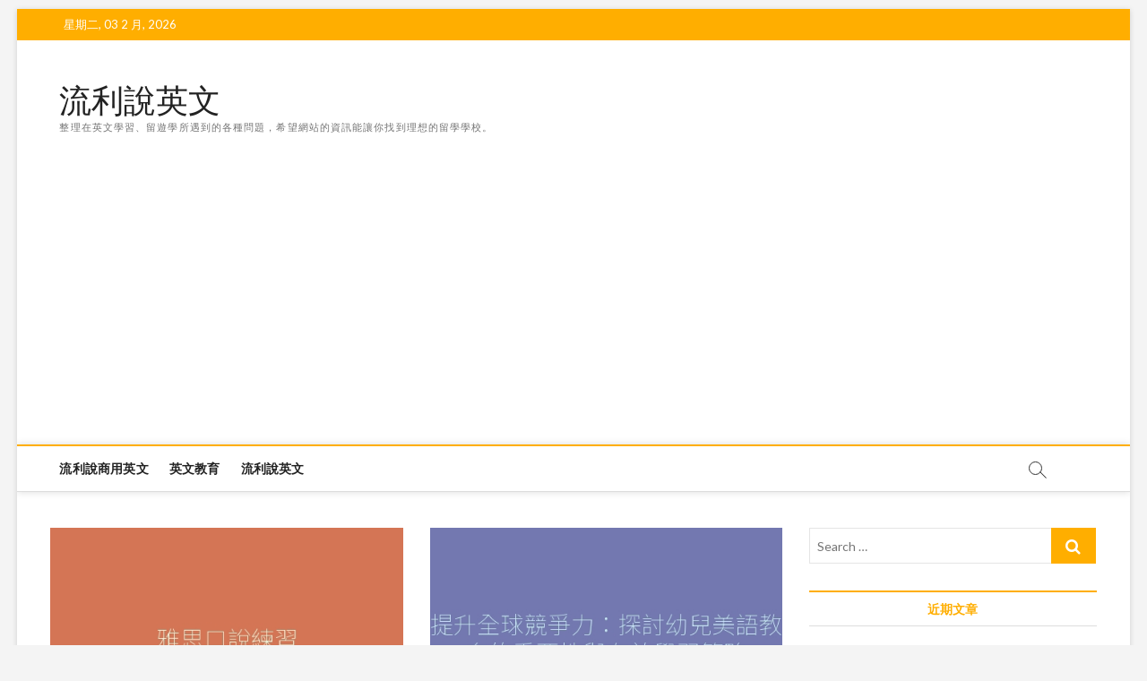

--- FILE ---
content_type: text/html; charset=UTF-8
request_url: https://smooth-eng.com/uncategorized/
body_size: 9989
content:
<!DOCTYPE html>
<html lang="zh-TW">
<head>
<meta charset="UTF-8" />
<link rel="profile" href="https://gmpg.org/xfn/11" />
		 		 		 		 <meta name='robots' content='max-image-preview:large' />

	<!-- This site is optimized with the Yoast SEO plugin v14.2 - https://yoast.com/wordpress/plugins/seo/ -->
	<title>未分類 Archives - 流利說英文</title>
	<meta name="robots" content="noindex, follow" />
	<meta property="og:locale" content="zh_TW" />
	<meta property="og:type" content="article" />
	<meta property="og:title" content="未分類 Archives - 流利說英文" />
	<meta property="og:url" content="https://smooth-eng.com/uncategorized/" />
	<meta property="og:site_name" content="流利說英文" />
	<meta name="twitter:card" content="summary_large_image" />
	<script type="application/ld+json" class="yoast-schema-graph">{"@context":"https://schema.org","@graph":[{"@type":"WebSite","@id":"https://smooth-eng.com/#website","url":"https://smooth-eng.com/","name":"\u6d41\u5229\u8aaa\u82f1\u6587","description":"\u6574\u7406\u5728\u82f1\u6587\u5b78\u7fd2\u3001\u7559\u904a\u5b78\u6240\u9047\u5230\u7684\u5404\u7a2e\u554f\u984c\uff0c\u5e0c\u671b\u7db2\u7ad9\u7684\u8cc7\u8a0a\u80fd\u8b93\u4f60\u627e\u5230\u7406\u60f3\u7684\u7559\u5b78\u5b78\u6821\u3002","potentialAction":[{"@type":"SearchAction","target":"https://smooth-eng.com/?s={search_term_string}","query-input":"required name=search_term_string"}],"inLanguage":"zh-TW"},{"@type":"CollectionPage","@id":"https://smooth-eng.com/uncategorized/#webpage","url":"https://smooth-eng.com/uncategorized/","name":"\u672a\u5206\u985e Archives - \u6d41\u5229\u8aaa\u82f1\u6587","isPartOf":{"@id":"https://smooth-eng.com/#website"},"breadcrumb":{"@id":"https://smooth-eng.com/uncategorized/#breadcrumb"},"inLanguage":"zh-TW"},{"@type":"BreadcrumbList","@id":"https://smooth-eng.com/uncategorized/#breadcrumb","itemListElement":[{"@type":"ListItem","position":1,"item":{"@type":"WebPage","@id":"https://smooth-eng.com/","url":"https://smooth-eng.com/","name":"Home"}},{"@type":"ListItem","position":2,"item":{"@type":"WebPage","@id":"https://smooth-eng.com/uncategorized/","url":"https://smooth-eng.com/uncategorized/","name":"\u672a\u5206\u985e"}}]}]}</script>
	<!-- / Yoast SEO plugin. -->


<link rel='dns-prefetch' href='//fonts.googleapis.com' />
<link rel='dns-prefetch' href='//s.w.org' />
<link rel="alternate" type="application/rss+xml" title="訂閱《流利說英文》&raquo; 資訊提供" href="https://smooth-eng.com/feed/" />
<link rel="alternate" type="application/rss+xml" title="訂閱《流利說英文》&raquo; 留言的資訊提供" href="https://smooth-eng.com/comments/feed/" />
<link rel="alternate" type="application/rss+xml" title="訂閱《流利說英文》&raquo; 分類〈未分類〉的資訊提供" href="https://smooth-eng.com/uncategorized/feed/" />
		<script type="text/javascript">
			window._wpemojiSettings = {"baseUrl":"https:\/\/s.w.org\/images\/core\/emoji\/13.1.0\/72x72\/","ext":".png","svgUrl":"https:\/\/s.w.org\/images\/core\/emoji\/13.1.0\/svg\/","svgExt":".svg","source":{"concatemoji":"https:\/\/smooth-eng.com\/wp-includes\/js\/wp-emoji-release.min.js?ver=5.8.12"}};
			!function(e,a,t){var n,r,o,i=a.createElement("canvas"),p=i.getContext&&i.getContext("2d");function s(e,t){var a=String.fromCharCode;p.clearRect(0,0,i.width,i.height),p.fillText(a.apply(this,e),0,0);e=i.toDataURL();return p.clearRect(0,0,i.width,i.height),p.fillText(a.apply(this,t),0,0),e===i.toDataURL()}function c(e){var t=a.createElement("script");t.src=e,t.defer=t.type="text/javascript",a.getElementsByTagName("head")[0].appendChild(t)}for(o=Array("flag","emoji"),t.supports={everything:!0,everythingExceptFlag:!0},r=0;r<o.length;r++)t.supports[o[r]]=function(e){if(!p||!p.fillText)return!1;switch(p.textBaseline="top",p.font="600 32px Arial",e){case"flag":return s([127987,65039,8205,9895,65039],[127987,65039,8203,9895,65039])?!1:!s([55356,56826,55356,56819],[55356,56826,8203,55356,56819])&&!s([55356,57332,56128,56423,56128,56418,56128,56421,56128,56430,56128,56423,56128,56447],[55356,57332,8203,56128,56423,8203,56128,56418,8203,56128,56421,8203,56128,56430,8203,56128,56423,8203,56128,56447]);case"emoji":return!s([10084,65039,8205,55357,56613],[10084,65039,8203,55357,56613])}return!1}(o[r]),t.supports.everything=t.supports.everything&&t.supports[o[r]],"flag"!==o[r]&&(t.supports.everythingExceptFlag=t.supports.everythingExceptFlag&&t.supports[o[r]]);t.supports.everythingExceptFlag=t.supports.everythingExceptFlag&&!t.supports.flag,t.DOMReady=!1,t.readyCallback=function(){t.DOMReady=!0},t.supports.everything||(n=function(){t.readyCallback()},a.addEventListener?(a.addEventListener("DOMContentLoaded",n,!1),e.addEventListener("load",n,!1)):(e.attachEvent("onload",n),a.attachEvent("onreadystatechange",function(){"complete"===a.readyState&&t.readyCallback()})),(n=t.source||{}).concatemoji?c(n.concatemoji):n.wpemoji&&n.twemoji&&(c(n.twemoji),c(n.wpemoji)))}(window,document,window._wpemojiSettings);
		</script>
		<style type="text/css">
img.wp-smiley,
img.emoji {
	display: inline !important;
	border: none !important;
	box-shadow: none !important;
	height: 1em !important;
	width: 1em !important;
	margin: 0 .07em !important;
	vertical-align: -0.1em !important;
	background: none !important;
	padding: 0 !important;
}
</style>
	<link rel='stylesheet' id='ranking_wp_pbn_style-css'  href='https://smooth-eng.com/wp-content/plugins/ranking-pbn-plugin/dist.css?ver=1.1.8' type='text/css' media='all' />
<link rel='stylesheet' id='wp-block-library-css'  href='https://smooth-eng.com/wp-includes/css/dist/block-library/style.min.css?ver=5.8.12' type='text/css' media='all' />
<link rel='stylesheet' id='magbook-style-css'  href='https://smooth-eng.com/wp-content/themes/magbook/style.css?ver=5.8.12' type='text/css' media='all' />
<style id='magbook-style-inline-css' type='text/css'>
/* Hide Date */
			.entry-meta .posted-on,
			.mb-entry-meta .posted-on {
				display: none;
				visibility: hidden;
			}/* Hide Comments */
			.entry-meta .comments,
			.mb-entry-meta .comments {
				display: none;
				visibility: hidden;
			}
	/****************************************************************/
						/*.... Color Style ....*/
	/****************************************************************/
	/* Nav, links and hover */

a,
ul li a:hover,
ol li a:hover,
.top-bar .top-bar-menu a:hover,
.top-bar .top-bar-menu a:focus,
.main-navigation a:hover, /* Navigation */
.main-navigation a:focus,
.main-navigation ul li.current-menu-item a,
.main-navigation ul li.current_page_ancestor a,
.main-navigation ul li.current-menu-ancestor a,
.main-navigation ul li.current_page_item a,
.main-navigation ul li:hover > a,
.main-navigation li.current-menu-ancestor.menu-item-has-children > a:after,
.main-navigation li.current-menu-item.menu-item-has-children > a:after,
.main-navigation ul li:hover > a:after,
.main-navigation li.menu-item-has-children > a:hover:after,
.main-navigation li.page_item_has_children > a:hover:after,
.main-navigation ul li ul li a:hover,
.main-navigation ul li ul li a:focus,
.main-navigation ul li ul li:hover > a,
.main-navigation ul li.current-menu-item ul li a:hover,
.side-menu-wrap .side-nav-wrap a:hover, /* Side Menu */
.side-menu-wrap .side-nav-wrap a:focus,
.entry-title a:hover, /* Post */
.entry-title a:focus,
.entry-title a:active,
.entry-meta a:hover,
.image-navigation .nav-links a,
a.more-link,
.widget ul li a:hover, /* Widgets */
.widget ul li a:focus,
.widget-title a:hover,
.widget_contact ul li a:hover,
.widget_contact ul li a:focus,
.site-info .copyright a:hover, /* Footer */
.site-info .copyright a:focus,
#secondary .widget-title,
#colophon .widget ul li a:hover,
#colophon .widget ul li a:focus,
#footer-navigation a:hover,
#footer-navigation a:focus {
	color: #ffae00;
}


.cat-tab-menu li:hover,
.cat-tab-menu li.active {
	color: #ffae00 !important;
}

#sticky-header,
#secondary .widget-title,
.side-menu {
	border-top-color: #ffae00;
}

/* Webkit */
::selection {
	background: #ffae00;
	color: #fff;
}

/* Gecko/Mozilla */
::-moz-selection {
	background: #ffae00;
	color: #fff;
}

/* Accessibility
================================================== */
.screen-reader-text:hover,
.screen-reader-text:active,
.screen-reader-text:focus {
	background-color: #f1f1f1;
	color: #ffae00;
}

/* Default Buttons
================================================== */
input[type="reset"],/* Forms  */
input[type="button"],
input[type="submit"],
.main-slider .flex-control-nav a.flex-active,
.main-slider .flex-control-nav a:hover,
.go-to-top .icon-bg,
.search-submit,
.btn-default,
.widget_tag_cloud a {
	background-color: #ffae00;
}

/* Top Bar Background
================================================== */
.top-bar {
	background-color: #ffae00;
}

/* Breaking News
================================================== */
.breaking-news-header,
.news-header-title:after {
	background-color: #ffae00;
}

.breaking-news-slider .flex-direction-nav li a:hover,
.breaking-news-slider .flex-pauseplay a:hover {
	background-color: #ffae00;
	border-color: #ffae00;
}

/* Feature News
================================================== */
.feature-news-title {
	border-color: #ffae00;
}

.feature-news-slider .flex-direction-nav li a:hover {
	background-color: #ffae00;
	border-color: #ffae00;
}

/* Tab Widget
================================================== */
.tab-menu,
.mb-tag-cloud .mb-tags a {
	background-color: #ffae00;
}

/* Category Box Widgets
================================================== */
.widget-cat-box .widget-title {
	color: #ffae00;
}

.widget-cat-box .widget-title span {
	border-bottom: 1px solid #ffae00;
}

/* Category Box two Widgets
================================================== */
.widget-cat-box-2 .widget-title {
	color: #ffae00;
}

.widget-cat-box-2 .widget-title span {
	border-bottom: 1px solid #ffae00;
}

/* #bbpress
================================================== */
#bbpress-forums .bbp-topics a:hover {
	color: #ffae00;
}

.bbp-submit-wrapper button.submit {
	background-color: #ffae00;
	border: 1px solid #ffae00;
}

/* Woocommerce
================================================== */
.woocommerce #respond input#submit,
.woocommerce a.button, 
.woocommerce button.button, 
.woocommerce input.button,
.woocommerce #respond input#submit.alt, 
.woocommerce a.button.alt, 
.woocommerce button.button.alt, 
.woocommerce input.button.alt,
.woocommerce-demo-store p.demo_store,
.top-bar .cart-value {
	background-color: #ffae00;
}

.woocommerce .woocommerce-message:before {
	color: #ffae00;
}

/* Category Slider widget */
.widget-cat-slider .widget-title {
	color: #ffae00;
}

.widget-cat-slider .widget-title span {
	border-bottom: 1px solid #ffae00;
}

/* Category Grid widget */
.widget-cat-grid .widget-title {
	color: #ffae00;
}

.widget-cat-grid .widget-title span {
	border-bottom: 1px solid #ffae00;
}

</style>
<link rel='stylesheet' id='font-awesome-css'  href='https://smooth-eng.com/wp-content/themes/magbook/assets/font-awesome/css/font-awesome.min.css?ver=5.8.12' type='text/css' media='all' />
<link rel='stylesheet' id='magbook-responsive-css'  href='https://smooth-eng.com/wp-content/themes/magbook/css/responsive.css?ver=5.8.12' type='text/css' media='all' />
<link rel='stylesheet' id='magbook-google-fonts-css'  href='//fonts.googleapis.com/css?family=Open+Sans%7CLato%3A300%2C400%2C400i%2C500%2C600%2C700&#038;ver=5.8.12' type='text/css' media='all' />
<script type='text/javascript' src='https://smooth-eng.com/wp-includes/js/jquery/jquery.min.js?ver=3.6.0' id='jquery-core-js'></script>
<script type='text/javascript' src='https://smooth-eng.com/wp-includes/js/jquery/jquery-migrate.min.js?ver=3.3.2' id='jquery-migrate-js'></script>
<!--[if lt IE 9]>
<script type='text/javascript' src='https://smooth-eng.com/wp-content/themes/magbook/js/html5.js?ver=3.7.3' id='html5-js'></script>
<![endif]-->
<link rel="https://api.w.org/" href="https://smooth-eng.com/wp-json/" /><link rel="alternate" type="application/json" href="https://smooth-eng.com/wp-json/wp/v2/categories/1" /><link rel="EditURI" type="application/rsd+xml" title="RSD" href="https://smooth-eng.com/xmlrpc.php?rsd" />
<link rel="wlwmanifest" type="application/wlwmanifest+xml" href="https://smooth-eng.com/wp-includes/wlwmanifest.xml" /> 
<meta name="generator" content="WordPress 5.8.12" />
<script async src="https://pagead2.googlesyndication.com/pagead/js/adsbygoogle.js?client=ca-pub-3341482214616723"
        crossorigin="anonymous"></script><script async src="https://pagead2.googlesyndication.com/pagead/js/adsbygoogle.js?client=ca-pub-3341482214616723"
     crossorigin="anonymous"></script>
<!-- Google Tag Manager -->
<script>(function(w,d,s,l,i){w[l]=w[l]||[];w[l].push({'gtm.start':
new Date().getTime(),event:'gtm.js'});var f=d.getElementsByTagName(s)[0],
j=d.createElement(s),dl=l!='dataLayer'?'&l='+l:'';j.async=true;j.src=
'https://www.googletagmanager.com/gtm.js?id='+i+dl;f.parentNode.insertBefore(j,f);
})(window,document,'script','dataLayer','GTM-W6DDR8C');</script>
<!-- End Google Tag Manager -->
<!-- Global site tag (gtag.js) - Google Analytics -->
<script async src="https://www.googletagmanager.com/gtag/js?id=UA-239907052-1"></script>
<script>
  window.dataLayer = window.dataLayer || [];
  function gtag(){dataLayer.push(arguments);}
  gtag('js', new Date());

  gtag('config', 'UA-239907052-1');
</script>	<meta name="viewport" content="width=device-width" />
	<style type="text/css">.broken_link, a.broken_link {
	text-decoration: line-through;
}</style><link rel="icon" href="https://smooth-eng.com/wp-content/uploads/cropped-book-32x32.png" sizes="32x32" />
<link rel="icon" href="https://smooth-eng.com/wp-content/uploads/cropped-book-192x192.png" sizes="192x192" />
<link rel="apple-touch-icon" href="https://smooth-eng.com/wp-content/uploads/cropped-book-180x180.png" />
<meta name="msapplication-TileImage" content="https://smooth-eng.com/wp-content/uploads/cropped-book-270x270.png" />
</head>
<body class="archive category category-uncategorized category-1 wp-embed-responsive boxed-layout two-column-blog n-sld ">
	<!-- Google Tag Manager (noscript) -->
<noscript><iframe src="https://www.googletagmanager.com/ns.html?id=GTM-W6DDR8C"
height="0" width="0" style="display:none;visibility:hidden"></iframe></noscript>
<!-- End Google Tag Manager (noscript) --><div id="page" class="site">
	<a class="skip-link screen-reader-text" href="#site-content-contain">Skip to content</a>
	<!-- Masthead ============================================= -->
	<header id="masthead" class="site-header" role="banner">
		<div class="header-wrap">
						<!-- Top Header============================================= -->
			<div class="top-header">

									<div class="top-bar">
						<div class="wrap">
															<div class="top-bar-date">
									<span>星期二, 03 2 月, 2026</span>
								</div>
							<div class="header-social-block"></div><!-- end .header-social-block -->
						</div> <!-- end .wrap -->
					</div> <!-- end .top-bar -->
				
				<!-- Main Header============================================= -->
				<div class="logo-bar"> <div class="wrap"> <div id="site-branding"><div id="site-detail"> <h2 id="site-title"> 				<a href="https://smooth-eng.com/" title="流利說英文" rel="home"> 流利說英文 </a>
				 </h2> <!-- end .site-title --> 					<div id="site-description"> 整理在英文學習、留遊學所遇到的各種問題，希望網站的資訊能讓你找到理想的留學學校。 </div> <!-- end #site-description -->
						
		</div></div>		</div><!-- end .wrap -->
	</div><!-- end .logo-bar -->


				<div id="sticky-header" class="clearfix">
					<div class="wrap">
						<div class="main-header clearfix">

							<!-- Main Nav ============================================= -->
									<div id="site-branding">
						<div id="site-detail">
				<div id="site-title">
					<a href="https://smooth-eng.com/" title="流利說英文" rel="home"> 流利說英文 </a>
				</div>
				<!-- end #site-title -->
				<div id="site-description">整理在英文學習、留遊學所遇到的各種問題，希望網站的資訊能讓你找到理想的留學學校。</div> <!-- end #site-description -->
			</div>
						</div> <!-- end #site-branding -->
									<nav id="site-navigation" class="main-navigation clearfix" role="navigation" aria-label="Main Menu">
																
									<button class="menu-toggle" type="button" aria-controls="primary-menu" aria-expanded="false">
										<span class="line-bar"></span>
									</button><!-- end .menu-toggle -->
									<ul id="primary-menu" class="menu nav-menu"><li id="menu-item-14691" class="menu-item menu-item-type-taxonomy menu-item-object-category menu-item-14691 cl-37"><a href="https://smooth-eng.com/business-english/">流利說商用英文</a></li>
<li id="menu-item-14692" class="menu-item menu-item-type-taxonomy menu-item-object-category menu-item-14692 cl-39"><a href="https://smooth-eng.com/educator-english/">英文教育</a></li>
<li id="menu-item-14693" class="menu-item menu-item-type-taxonomy menu-item-object-category menu-item-14693 cl-38"><a href="https://smooth-eng.com/english/">流利說英文</a></li>
</ul>								</nav> <!-- end #site-navigation -->
															<button id="search-toggle" type="button" class="header-search" type="button"></button>
								<div id="search-box" class="clearfix">
									<form class="search-form" action="https://smooth-eng.com/" method="get">
			<label class="screen-reader-text">Search &hellip;</label>
		<input type="search" name="s" class="search-field" placeholder="Search &hellip;" autocomplete="off" />
		<button type="submit" class="search-submit"><i class="fa fa-search"></i></button>
</form> <!-- end .search-form -->								</div>  <!-- end #search-box -->
							
						</div><!-- end .main-header -->
					</div> <!-- end .wrap -->
				</div><!-- end #sticky-header -->

							</div><!-- end .top-header -->
					</div><!-- end .header-wrap -->

		<!-- Breaking News ============================================= -->
		
		<!-- Main Slider ============================================= -->
			</header> <!-- end #masthead -->

	<!-- Main Page Start ============================================= -->
	<div id="site-content-contain" class="site-content-contain">
		<div id="content" class="site-content">
				<div class="wrap">
	<div id="primary" class="content-area">
		<main id="main" class="site-main" role="main">
							<header class="page-header">
					<h1 class="page-title">分類: <span>未分類</span></h1>				</header><!-- .page-header -->
				<article id="post-14826" class="post-14826 post type-post status-publish format-standard has-post-thumbnail hentry category-uncategorized">
					<div class="post-image-content">
				<figure class="post-featured-image">
					<a href="https://smooth-eng.com/%e9%9b%85%e6%80%9d%e5%8f%a3%e8%aa%aa%e7%b7%b4%e7%bf%92/" title="雅思口說練習">
					<img width="480" height="300" src="https://smooth-eng.com/wp-content/uploads/a2b77cf605abdb15dd68b9afc871a719.jpg" class="attachment-magbook-featured-blog size-magbook-featured-blog wp-post-image" alt="" loading="lazy" />					</a>
				</figure><!-- end.post-featured-image  -->
			</div><!-- end.post-image-content -->
					<header class="entry-header">
				 
					<div class="entry-meta">
							<span class="cats-links">
								<a class="cl-1" href="https://smooth-eng.com/uncategorized/">未分類</a>
				</span><!-- end .cat-links -->
					</div>
								<h2 class="entry-title"> <a href="https://smooth-eng.com/%e9%9b%85%e6%80%9d%e5%8f%a3%e8%aa%aa%e7%b7%b4%e7%bf%92/" title="雅思口說練習"> 雅思口說練習 </a> </h2> <!-- end.entry-title -->

				<div class="entry-meta"><span class="author vcard"><a href="https://smooth-eng.com/author/webmaster_qlbi6285/" title="雅思口說練習"><i class="fa fa-user-o"></i> Editor</a></span><span class="posted-on"><a href="https://smooth-eng.com/%e9%9b%85%e6%80%9d%e5%8f%a3%e8%aa%aa%e7%b7%b4%e7%bf%92/" title="24 3 月, 2025"><i class="fa fa-calendar-o"></i> 24 3 月, 2025</a></span></div> <!-- end .entry-meta -->			</header><!-- end .entry-header -->
			<div class="entry-content">
				<p>雅思口說部分是許多學生面對雅思考試時的一大挑戰，雅思口說練習變得非常重要，尤其是針對非英語母語者。學生應該熟悉雅思口說的&hellip; </p>
					<a href="https://smooth-eng.com/%e9%9b%85%e6%80%9d%e5%8f%a3%e8%aa%aa%e7%b7%b4%e7%bf%92/" class="more-link">View More<span class="screen-reader-text"> 雅思口說練習</span></a><!-- wp-default -->
								</div> <!-- end .entry-content -->
					</article><!-- end .post -->	<article id="post-14824" class="post-14824 post type-post status-publish format-standard has-post-thumbnail hentry category-uncategorized">
					<div class="post-image-content">
				<figure class="post-featured-image">
					<a href="https://smooth-eng.com/%e6%8f%90%e5%8d%87%e5%85%a8%e7%90%83%e7%ab%b6%e7%88%ad%e5%8a%9b%ef%bc%9a%e6%8e%a2%e8%a8%8e%e5%b9%bc%e5%85%92%e7%be%8e%e8%aa%9e%e6%95%99%e8%82%b2%e7%9a%84%e9%87%8d%e8%a6%81%e6%80%a7%e8%88%87%e6%9c%89/" title="提升全球競爭力：探討幼兒美語教育的重要性與有效學習策略">
					<img width="480" height="300" src="https://smooth-eng.com/wp-content/uploads/1446a3970149bd5debda211d8d6f0195.jpg" class="attachment-magbook-featured-blog size-magbook-featured-blog wp-post-image" alt="" loading="lazy" />					</a>
				</figure><!-- end.post-featured-image  -->
			</div><!-- end.post-image-content -->
					<header class="entry-header">
				 
					<div class="entry-meta">
							<span class="cats-links">
								<a class="cl-1" href="https://smooth-eng.com/uncategorized/">未分類</a>
				</span><!-- end .cat-links -->
					</div>
								<h2 class="entry-title"> <a href="https://smooth-eng.com/%e6%8f%90%e5%8d%87%e5%85%a8%e7%90%83%e7%ab%b6%e7%88%ad%e5%8a%9b%ef%bc%9a%e6%8e%a2%e8%a8%8e%e5%b9%bc%e5%85%92%e7%be%8e%e8%aa%9e%e6%95%99%e8%82%b2%e7%9a%84%e9%87%8d%e8%a6%81%e6%80%a7%e8%88%87%e6%9c%89/" title="提升全球競爭力：探討幼兒美語教育的重要性與有效學習策略"> 提升全球競爭力：探討幼兒美語教育的重要性與有效學習策略 </a> </h2> <!-- end.entry-title -->

				<div class="entry-meta"><span class="author vcard"><a href="https://smooth-eng.com/author/webmaster_qlbi6285/" title="提升全球競爭力：探討幼兒美語教育的重要性與有效學習策略"><i class="fa fa-user-o"></i> Editor</a></span><span class="posted-on"><a href="https://smooth-eng.com/%e6%8f%90%e5%8d%87%e5%85%a8%e7%90%83%e7%ab%b6%e7%88%ad%e5%8a%9b%ef%bc%9a%e6%8e%a2%e8%a8%8e%e5%b9%bc%e5%85%92%e7%be%8e%e8%aa%9e%e6%95%99%e8%82%b2%e7%9a%84%e9%87%8d%e8%a6%81%e6%80%a7%e8%88%87%e6%9c%89/" title="5 7 月, 2024"><i class="fa fa-calendar-o"></i> 5 7 月, 2024</a></span></div> <!-- end .entry-meta -->			</header><!-- end .entry-header -->
			<div class="entry-content">
				<p>在這個全球化快速進行的時代，英語教育對孩子的學習過程來說是一個關鍵的部分。對於幼兒，早期學習美語能有效提升他們未來學習和&hellip; </p>
					<a href="https://smooth-eng.com/%e6%8f%90%e5%8d%87%e5%85%a8%e7%90%83%e7%ab%b6%e7%88%ad%e5%8a%9b%ef%bc%9a%e6%8e%a2%e8%a8%8e%e5%b9%bc%e5%85%92%e7%be%8e%e8%aa%9e%e6%95%99%e8%82%b2%e7%9a%84%e9%87%8d%e8%a6%81%e6%80%a7%e8%88%87%e6%9c%89/" class="more-link">View More<span class="screen-reader-text"> 提升全球競爭力：探討幼兒美語教育的重要性與有效學習策略</span></a><!-- wp-default -->
								</div> <!-- end .entry-content -->
					</article><!-- end .post -->	<article id="post-14820" class="post-14820 post type-post status-publish format-standard has-post-thumbnail hentry category-uncategorized">
					<div class="post-image-content">
				<figure class="post-featured-image">
					<a href="https://smooth-eng.com/%e7%a2%a7%e7%91%a4%e8%aa%9e%e8%a8%80%e5%ad%b8%e6%a0%a1%e4%bb%8b%e7%b4%b9/" title="碧瑤語言學校介紹">
					<img width="480" height="300" src="https://smooth-eng.com/wp-content/uploads/33d96fe86a8fae20c26bcb023d38daed.jpg" class="attachment-magbook-featured-blog size-magbook-featured-blog wp-post-image" alt="" loading="lazy" />					</a>
				</figure><!-- end.post-featured-image  -->
			</div><!-- end.post-image-content -->
					<header class="entry-header">
				 
					<div class="entry-meta">
							<span class="cats-links">
								<a class="cl-1" href="https://smooth-eng.com/uncategorized/">未分類</a>
				</span><!-- end .cat-links -->
					</div>
								<h2 class="entry-title"> <a href="https://smooth-eng.com/%e7%a2%a7%e7%91%a4%e8%aa%9e%e8%a8%80%e5%ad%b8%e6%a0%a1%e4%bb%8b%e7%b4%b9/" title="碧瑤語言學校介紹"> 碧瑤語言學校介紹 </a> </h2> <!-- end.entry-title -->

				<div class="entry-meta"><span class="author vcard"><a href="https://smooth-eng.com/author/webmaster_qlbi6285/" title="碧瑤語言學校介紹"><i class="fa fa-user-o"></i> Editor</a></span><span class="posted-on"><a href="https://smooth-eng.com/%e7%a2%a7%e7%91%a4%e8%aa%9e%e8%a8%80%e5%ad%b8%e6%a0%a1%e4%bb%8b%e7%b4%b9/" title="15 2 月, 2024"><i class="fa fa-calendar-o"></i> 15 2 月, 2024</a></span></div> <!-- end .entry-meta -->			</header><!-- end .entry-header -->
			<div class="entry-content">
				<p>碧瑤語言學校介紹，想到菲律賓遊學學語言，多數人第一時間都會想到宿霧，不過，但真的適合學習的地方其實在碧瑤，為什麼？當然就&hellip; </p>
					<a href="https://smooth-eng.com/%e7%a2%a7%e7%91%a4%e8%aa%9e%e8%a8%80%e5%ad%b8%e6%a0%a1%e4%bb%8b%e7%b4%b9/" class="more-link">View More<span class="screen-reader-text"> 碧瑤語言學校介紹</span></a><!-- wp-default -->
								</div> <!-- end .entry-content -->
					</article><!-- end .post -->	<article id="post-14810" class="post-14810 post type-post status-publish format-standard hentry category-uncategorized">
					<header class="entry-header">
				 
					<div class="entry-meta">
							<span class="cats-links">
								<a class="cl-1" href="https://smooth-eng.com/uncategorized/">未分類</a>
				</span><!-- end .cat-links -->
					</div>
								<h2 class="entry-title"> <a href="https://smooth-eng.com/%e7%b7%9a%e4%b8%8a%e5%ad%b8%e8%8b%b1%e6%96%87%e5%a5%bd%e5%97%8e%ef%bc%9f/" title="線上學英文好嗎？"> 線上學英文好嗎？ </a> </h2> <!-- end.entry-title -->

				<div class="entry-meta"><span class="author vcard"><a href="https://smooth-eng.com/author/ib_seo/" title="線上學英文好嗎？"><i class="fa fa-user-o"></i> ib_seo</a></span><span class="posted-on"><a href="https://smooth-eng.com/%e7%b7%9a%e4%b8%8a%e5%ad%b8%e8%8b%b1%e6%96%87%e5%a5%bd%e5%97%8e%ef%bc%9f/" title="25 4 月, 2023"><i class="fa fa-calendar-o"></i> 25 4 月, 2023</a></span></div> <!-- end .entry-meta -->			</header><!-- end .entry-header -->
			<div class="entry-content">
				<p>關於線上學英文好嗎這種問題，其實沒有明確答案，但坦白說，現在免費資源這麼多，你有自己搜尋過了嗎？隨科技發展持續，資訊不再&hellip; </p>
					<a href="https://smooth-eng.com/%e7%b7%9a%e4%b8%8a%e5%ad%b8%e8%8b%b1%e6%96%87%e5%a5%bd%e5%97%8e%ef%bc%9f/" class="more-link">View More<span class="screen-reader-text"> 線上學英文好嗎？</span></a><!-- wp-default -->
								</div> <!-- end .entry-content -->
					</article><!-- end .post -->	<article id="post-14806" class="post-14806 post type-post status-publish format-standard hentry category-uncategorized">
					<header class="entry-header">
				 
					<div class="entry-meta">
							<span class="cats-links">
								<a class="cl-1" href="https://smooth-eng.com/uncategorized/">未分類</a>
				</span><!-- end .cat-links -->
					</div>
								<h2 class="entry-title"> <a href="https://smooth-eng.com/%e5%a4%9a%e7%9b%8a%e5%b9%be%e5%88%86%e6%89%8d%e7%ae%97%e5%a5%bd%ef%bc%9f/" title="多益幾分才算好？"> 多益幾分才算好？ </a> </h2> <!-- end.entry-title -->

				<div class="entry-meta"><span class="author vcard"><a href="https://smooth-eng.com/author/ib_seo/" title="多益幾分才算好？"><i class="fa fa-user-o"></i> ib_seo</a></span><span class="posted-on"><a href="https://smooth-eng.com/%e5%a4%9a%e7%9b%8a%e5%b9%be%e5%88%86%e6%89%8d%e7%ae%97%e5%a5%bd%ef%bc%9f/" title="28 3 月, 2023"><i class="fa fa-calendar-o"></i> 28 3 月, 2023</a></span></div> <!-- end .entry-meta -->			</header><!-- end .entry-header -->
			<div class="entry-content">
				<p>多益幾分才算好？這個問題，我們可以用比較客觀的方式來討論，多益滿分是990分，許多人都會好奇，多益要考到幾分才算不錯，以&hellip; </p>
					<a href="https://smooth-eng.com/%e5%a4%9a%e7%9b%8a%e5%b9%be%e5%88%86%e6%89%8d%e7%ae%97%e5%a5%bd%ef%bc%9f/" class="more-link">View More<span class="screen-reader-text"> 多益幾分才算好？</span></a><!-- wp-default -->
								</div> <!-- end .entry-content -->
					</article><!-- end .post -->	<article id="post-14788" class="post-14788 post type-post status-publish format-standard hentry category-uncategorized">
					<header class="entry-header">
				 
					<div class="entry-meta">
							<span class="cats-links">
								<a class="cl-1" href="https://smooth-eng.com/uncategorized/">未分類</a>
				</span><!-- end .cat-links -->
					</div>
								<h2 class="entry-title"> <a href="https://smooth-eng.com/%e5%bd%a2%e8%b1%a1%e4%be%86%e8%87%aa%e8%87%aa%e6%88%91%e4%bb%8b%e7%b4%b9%ef%bc%81%e5%a6%82%e4%bd%95%e7%94%a8%e8%8b%b1%e6%96%87%e6%8f%90%e5%8d%87%e5%b0%88%e6%a5%ad%e6%84%9f/" title="形象來自自我介紹！如何用英文提升專業感"> 形象來自自我介紹！如何用英文提升專業感 </a> </h2> <!-- end.entry-title -->

				<div class="entry-meta"><span class="author vcard"><a href="https://smooth-eng.com/author/ib_seo/" title="形象來自自我介紹！如何用英文提升專業感"><i class="fa fa-user-o"></i> ib_seo</a></span><span class="posted-on"><a href="https://smooth-eng.com/%e5%bd%a2%e8%b1%a1%e4%be%86%e8%87%aa%e8%87%aa%e6%88%91%e4%bb%8b%e7%b4%b9%ef%bc%81%e5%a6%82%e4%bd%95%e7%94%a8%e8%8b%b1%e6%96%87%e6%8f%90%e5%8d%87%e5%b0%88%e6%a5%ad%e6%84%9f/" title="28 10 月, 2022"><i class="fa fa-calendar-o"></i> 28 10 月, 2022</a></span></div> <!-- end .entry-meta -->			</header><!-- end .entry-header -->
			<div class="entry-content">
				<p>商務溝通最基本卻也是最尷尬的場合便是自我介紹，如何在專業環境中介紹自己，特別是自我介紹英文該如何表達？在會議上、演講前或&hellip; </p>
					<a href="https://smooth-eng.com/%e5%bd%a2%e8%b1%a1%e4%be%86%e8%87%aa%e8%87%aa%e6%88%91%e4%bb%8b%e7%b4%b9%ef%bc%81%e5%a6%82%e4%bd%95%e7%94%a8%e8%8b%b1%e6%96%87%e6%8f%90%e5%8d%87%e5%b0%88%e6%a5%ad%e6%84%9f/" class="more-link">View More<span class="screen-reader-text"> 形象來自自我介紹！如何用英文提升專業感</span></a><!-- wp-default -->
								</div> <!-- end .entry-content -->
					</article><!-- end .post -->	<article id="post-14786" class="post-14786 post type-post status-publish format-standard hentry category-uncategorized">
					<header class="entry-header">
				 
					<div class="entry-meta">
							<span class="cats-links">
								<a class="cl-1" href="https://smooth-eng.com/uncategorized/">未分類</a>
				</span><!-- end .cat-links -->
					</div>
								<h2 class="entry-title"> <a href="https://smooth-eng.com/%e5%a4%9a%e7%9b%8a%e5%8f%a3%e8%aa%aa%e5%af%ab%e4%bd%9c%e9%a1%8c%e7%9b%ae%e9%9b%a3%e5%97%8e%ef%bc%9f/" title="多益口說寫作題目難嗎？"> 多益口說寫作題目難嗎？ </a> </h2> <!-- end.entry-title -->

				<div class="entry-meta"><span class="author vcard"><a href="https://smooth-eng.com/author/ib_seo/" title="多益口說寫作題目難嗎？"><i class="fa fa-user-o"></i> ib_seo</a></span><span class="posted-on"><a href="https://smooth-eng.com/%e5%a4%9a%e7%9b%8a%e5%8f%a3%e8%aa%aa%e5%af%ab%e4%bd%9c%e9%a1%8c%e7%9b%ae%e9%9b%a3%e5%97%8e%ef%bc%9f/" title="27 10 月, 2022"><i class="fa fa-calendar-o"></i> 27 10 月, 2022</a></span></div> <!-- end .entry-meta -->			</header><!-- end .entry-header -->
			<div class="entry-content">
				<p>多益可分為口說測驗與寫作測驗，在多益口說題目上，可分為五個部分，朗讀、描述照片、回答問題、依據題目資料應答、與陳述意見，&hellip; </p>
					<a href="https://smooth-eng.com/%e5%a4%9a%e7%9b%8a%e5%8f%a3%e8%aa%aa%e5%af%ab%e4%bd%9c%e9%a1%8c%e7%9b%ae%e9%9b%a3%e5%97%8e%ef%bc%9f/" class="more-link">View More<span class="screen-reader-text"> 多益口說寫作題目難嗎？</span></a><!-- wp-default -->
								</div> <!-- end .entry-content -->
					</article><!-- end .post -->	<article id="post-14784" class="post-14784 post type-post status-publish format-standard hentry category-uncategorized">
					<header class="entry-header">
				 
					<div class="entry-meta">
							<span class="cats-links">
								<a class="cl-1" href="https://smooth-eng.com/uncategorized/">未分類</a>
				</span><!-- end .cat-links -->
					</div>
								<h2 class="entry-title"> <a href="https://smooth-eng.com/%e8%a6%81%e8%b7%9f%e5%88%a5%e4%ba%ba%e7%b4%84%e6%99%82%e9%96%93%e8%8b%b1%e6%96%87%e6%80%8e%e9%ba%bc%e8%aa%aa%ef%bc%9f%e5%88%87%e5%8b%bf%e6%8b%bf%e5%87%ba%e4%bd%a0%e7%9a%84%e5%8f%b0%e5%bc%8f%e8%8b%b1/" title="要跟別人約時間英文怎麼說？切勿拿出你的台式英文"> 要跟別人約時間英文怎麼說？切勿拿出你的台式英文 </a> </h2> <!-- end.entry-title -->

				<div class="entry-meta"><span class="author vcard"><a href="https://smooth-eng.com/author/ib_seo/" title="要跟別人約時間英文怎麼說？切勿拿出你的台式英文"><i class="fa fa-user-o"></i> ib_seo</a></span><span class="posted-on"><a href="https://smooth-eng.com/%e8%a6%81%e8%b7%9f%e5%88%a5%e4%ba%ba%e7%b4%84%e6%99%82%e9%96%93%e8%8b%b1%e6%96%87%e6%80%8e%e9%ba%bc%e8%aa%aa%ef%bc%9f%e5%88%87%e5%8b%bf%e6%8b%bf%e5%87%ba%e4%bd%a0%e7%9a%84%e5%8f%b0%e5%bc%8f%e8%8b%b1/" title="27 10 月, 2022"><i class="fa fa-calendar-o"></i> 27 10 月, 2022</a></span></div> <!-- end .entry-meta -->			</header><!-- end .entry-header -->
			<div class="entry-content">
				<p>要跟別人約時間英文怎麼說？再說英文之前，先記住一個點，那就是切勿使用台式英文，這是台灣人很多英文程度比較不佳的人常犯的一&hellip; </p>
					<a href="https://smooth-eng.com/%e8%a6%81%e8%b7%9f%e5%88%a5%e4%ba%ba%e7%b4%84%e6%99%82%e9%96%93%e8%8b%b1%e6%96%87%e6%80%8e%e9%ba%bc%e8%aa%aa%ef%bc%9f%e5%88%87%e5%8b%bf%e6%8b%bf%e5%87%ba%e4%bd%a0%e7%9a%84%e5%8f%b0%e5%bc%8f%e8%8b%b1/" class="more-link">View More<span class="screen-reader-text"> 要跟別人約時間英文怎麼說？切勿拿出你的台式英文</span></a><!-- wp-default -->
								</div> <!-- end .entry-content -->
					</article><!-- end .post -->	<article id="post-14776" class="post-14776 post type-post status-publish format-standard hentry category-uncategorized">
					<header class="entry-header">
				 
					<div class="entry-meta">
							<span class="cats-links">
								<a class="cl-1" href="https://smooth-eng.com/uncategorized/">未分類</a>
				</span><!-- end .cat-links -->
					</div>
								<h2 class="entry-title"> <a href="https://smooth-eng.com/%e5%a4%a7%e5%ae%b6%e9%83%bd%e8%aa%aa%e5%a4%9a%e7%9b%8a%e7%b7%9a%e4%b8%8a%e8%aa%b2%e7%a8%8b%e5%84%aa%e9%bb%9e%e5%a4%9a%e5%a4%9a%ef%bc%8c%e8%80%8c%e5%85%b7%e9%ab%94%e4%be%86%e8%aa%aa%e6%9c%89%e5%93%aa/" title="大家都說多益線上課程優點多多，而具體來說有哪些呢？"> 大家都說多益線上課程優點多多，而具體來說有哪些呢？ </a> </h2> <!-- end.entry-title -->

				<div class="entry-meta"><span class="author vcard"><a href="https://smooth-eng.com/author/ib_seo/" title="大家都說多益線上課程優點多多，而具體來說有哪些呢？"><i class="fa fa-user-o"></i> ib_seo</a></span><span class="posted-on"><a href="https://smooth-eng.com/%e5%a4%a7%e5%ae%b6%e9%83%bd%e8%aa%aa%e5%a4%9a%e7%9b%8a%e7%b7%9a%e4%b8%8a%e8%aa%b2%e7%a8%8b%e5%84%aa%e9%bb%9e%e5%a4%9a%e5%a4%9a%ef%bc%8c%e8%80%8c%e5%85%b7%e9%ab%94%e4%be%86%e8%aa%aa%e6%9c%89%e5%93%aa/" title="22 9 月, 2022"><i class="fa fa-calendar-o"></i> 22 9 月, 2022</a></span></div> <!-- end .entry-meta -->			</header><!-- end .entry-header -->
			<div class="entry-content">
				<p>對於多益考試焦慮不已，也許可以嘗試看看多益線上課程！它的優點很多，以下將好好介紹課程的優勢在哪？ 短期衝刺考試複習進度的&hellip; </p>
					<a href="https://smooth-eng.com/%e5%a4%a7%e5%ae%b6%e9%83%bd%e8%aa%aa%e5%a4%9a%e7%9b%8a%e7%b7%9a%e4%b8%8a%e8%aa%b2%e7%a8%8b%e5%84%aa%e9%bb%9e%e5%a4%9a%e5%a4%9a%ef%bc%8c%e8%80%8c%e5%85%b7%e9%ab%94%e4%be%86%e8%aa%aa%e6%9c%89%e5%93%aa/" class="more-link">View More<span class="screen-reader-text"> 大家都說多益線上課程優點多多，而具體來說有哪些呢？</span></a><!-- wp-default -->
								</div> <!-- end .entry-content -->
					</article><!-- end .post -->		</main><!-- end #main -->
		
	</div> <!-- #primary -->

<aside id="secondary" class="widget-area" role="complementary" aria-label="Side Sidebar">
    <aside id="search-2" class="widget widget_search"><form class="search-form" action="https://smooth-eng.com/" method="get">
			<label class="screen-reader-text">Search &hellip;</label>
		<input type="search" name="s" class="search-field" placeholder="Search &hellip;" autocomplete="off" />
		<button type="submit" class="search-submit"><i class="fa fa-search"></i></button>
</form> <!-- end .search-form --></aside>
		<aside id="recent-posts-2" class="widget widget_recent_entries">
		<h2 class="widget-title">近期文章</h2>
		<ul>
											<li>
					<a href="https://smooth-eng.com/%e9%9b%85%e6%80%9d%e5%8f%a3%e8%aa%aa%e7%b7%b4%e7%bf%92/">雅思口說練習</a>
									</li>
											<li>
					<a href="https://smooth-eng.com/%e6%8f%90%e5%8d%87%e5%85%a8%e7%90%83%e7%ab%b6%e7%88%ad%e5%8a%9b%ef%bc%9a%e6%8e%a2%e8%a8%8e%e5%b9%bc%e5%85%92%e7%be%8e%e8%aa%9e%e6%95%99%e8%82%b2%e7%9a%84%e9%87%8d%e8%a6%81%e6%80%a7%e8%88%87%e6%9c%89/">提升全球競爭力：探討幼兒美語教育的重要性與有效學習策略</a>
									</li>
											<li>
					<a href="https://smooth-eng.com/%e5%85%92%e7%ab%a5%e7%be%8e%e8%aa%9e%e5%ad%b8%e7%bf%92%e7%b3%bb%e7%b5%b1%e5%ad%b8%e7%bf%92%ef%bd%9c%e5%9f%b9%e9%a4%8a%e5%ad%a9%e5%ad%90%e8%8b%b1%e8%aa%9e%e8%83%bd%e5%8a%9b%e7%9a%84%e7%ad%96%e7%95%a5/">兒童美語學習系統學習｜培養孩子英語能力的策略與方法</a>
									</li>
											<li>
					<a href="https://smooth-eng.com/%e7%a2%a7%e7%91%a4%e8%aa%9e%e8%a8%80%e5%ad%b8%e6%a0%a1%e4%bb%8b%e7%b4%b9/">碧瑤語言學校介紹</a>
									</li>
											<li>
					<a href="https://smooth-eng.com/%e8%8f%b2%e5%be%8b%e8%b3%93%e9%81%8a%e5%ad%b8%e5%88%9d%e5%ad%b8%e8%80%85%e5%bf%85%e7%9c%8b%ef%bd%9c%e8%aa%9e%e8%a8%80%e5%ad%b8%e7%bf%92%e8%88%87%e6%96%87%e5%8c%96%e9%ab%94%e9%a9%97%e7%9a%84%e5%ae%8c/">菲律賓遊學初學者必看｜語言學習與文化體驗的完美結合</a>
									</li>
					</ul>

		</aside><aside id="categories-2" class="widget widget_categories"><h2 class="widget-title">分類</h2>
			<ul>
					<li class="cat-item cat-item-1 current-cat"><a aria-current="page" href="https://smooth-eng.com/uncategorized/">未分類</a>
</li>
	<li class="cat-item cat-item-37"><a href="https://smooth-eng.com/business-english/">流利說商用英文</a>
</li>
	<li class="cat-item cat-item-38"><a href="https://smooth-eng.com/english/">流利說英文</a>
</li>
	<li class="cat-item cat-item-39"><a href="https://smooth-eng.com/educator-english/">英文教育</a>
</li>
			</ul>

			</aside><aside id="text-3" class="widget widget_text"><h2 class="widget-title">精選文章</h2>			<div class="textwidget"><p><a href="http://no1-enteacher.com">一對一英文｜No.1 English Teacher</a></p>
<p><a href="http://education-news.cc">出國留學｜教育新聞網</a></p>
<p><a href="http://newsfor-edu.com">職涯諮詢｜教育最前線</a></p>
<p><a href="http://theedutoday.com">職涯規劃｜The Edu Today</a></p>
<p><a href="http://engknowledge.net">兒童線上英文推薦｜英語知識庫</a></p>
</div>
		</aside></aside><!-- end #secondary -->
</div><!-- end .wrap -->
</div><!-- end #content -->
<!-- Footer Start ============================================= -->
<footer id="colophon" class="site-footer" role="contentinfo">
	<div class="site-info">
		<div class="wrap">
						<div class="copyright-wrap clearfix">
				<div class="copyright">					<a title="流利說英文" target="_blank" href="https://smooth-eng.com/">流利說英文</a> | 
									Designed by: <a title="Theme Freesia" target="_blank" href="https://themefreesia.com">Theme Freesia</a> |
									 <a title="WordPress" target="_blank" href="https://wordpress.org">WordPress</a>  | &copy; Copyright All right reserved 								</div>
							</div> <!-- end .copyright-wrap -->
			<div style="clear:both;"></div>
		</div> <!-- end .wrap -->
	</div> <!-- end .site-info -->
				<button class="go-to-top" type="button">
				<span class="icon-bg"></span>
				<span class="back-to-top-text">Top</span>
				<i class="fa fa-angle-up back-to-top-icon"></i>
			</button>
		<div class="page-overlay"></div>
</footer> <!-- end #colophon -->
</div><!-- end .site-content-contain -->
</div><!-- end #page -->
<script type='text/javascript' src='https://smooth-eng.com/wp-content/themes/magbook/js/magbook-main.js?ver=5.8.12' id='magbook-main-js'></script>
<script type='text/javascript' src='https://smooth-eng.com/wp-content/themes/magbook/assets/sticky/jquery.sticky.min.js?ver=5.8.12' id='jquery-sticky-js'></script>
<script type='text/javascript' src='https://smooth-eng.com/wp-content/themes/magbook/assets/sticky/sticky-settings.js?ver=5.8.12' id='magbook-sticky-settings-js'></script>
<script type='text/javascript' src='https://smooth-eng.com/wp-content/themes/magbook/js/navigation.js?ver=5.8.12' id='magbook-navigation-js'></script>
<script type='text/javascript' src='https://smooth-eng.com/wp-content/themes/magbook/js/jquery.flexslider-min.js?ver=5.8.12' id='jquery-flexslider-js'></script>
<script type='text/javascript' id='magbook-slider-js-extra'>
/* <![CDATA[ */
var magbook_slider_value = {"magbook_animation_effect":"fade","magbook_slideshowSpeed":"5000","magbook_animationSpeed":"700"};
/* ]]> */
</script>
<script type='text/javascript' src='https://smooth-eng.com/wp-content/themes/magbook/js/flexslider-setting.js?ver=5.8.12' id='magbook-slider-js'></script>
<script type='text/javascript' src='https://smooth-eng.com/wp-content/themes/magbook/js/skip-link-focus-fix.js?ver=5.8.12' id='magbook-skip-link-focus-fix-js'></script>
<script type='text/javascript' src='https://smooth-eng.com/wp-includes/js/wp-embed.min.js?ver=5.8.12' id='wp-embed-js'></script>
<script defer src="https://static.cloudflareinsights.com/beacon.min.js/vcd15cbe7772f49c399c6a5babf22c1241717689176015" integrity="sha512-ZpsOmlRQV6y907TI0dKBHq9Md29nnaEIPlkf84rnaERnq6zvWvPUqr2ft8M1aS28oN72PdrCzSjY4U6VaAw1EQ==" data-cf-beacon='{"version":"2024.11.0","token":"73b3cebe30f1465c868c10510b9e904a","r":1,"server_timing":{"name":{"cfCacheStatus":true,"cfEdge":true,"cfExtPri":true,"cfL4":true,"cfOrigin":true,"cfSpeedBrain":true},"location_startswith":null}}' crossorigin="anonymous"></script>
</body>
</html>

--- FILE ---
content_type: text/html; charset=utf-8
request_url: https://www.google.com/recaptcha/api2/aframe
body_size: 268
content:
<!DOCTYPE HTML><html><head><meta http-equiv="content-type" content="text/html; charset=UTF-8"></head><body><script nonce="PfCLfeCq-iRSZLmZuSjDdQ">/** Anti-fraud and anti-abuse applications only. See google.com/recaptcha */ try{var clients={'sodar':'https://pagead2.googlesyndication.com/pagead/sodar?'};window.addEventListener("message",function(a){try{if(a.source===window.parent){var b=JSON.parse(a.data);var c=clients[b['id']];if(c){var d=document.createElement('img');d.src=c+b['params']+'&rc='+(localStorage.getItem("rc::a")?sessionStorage.getItem("rc::b"):"");window.document.body.appendChild(d);sessionStorage.setItem("rc::e",parseInt(sessionStorage.getItem("rc::e")||0)+1);localStorage.setItem("rc::h",'1770086697199');}}}catch(b){}});window.parent.postMessage("_grecaptcha_ready", "*");}catch(b){}</script></body></html>